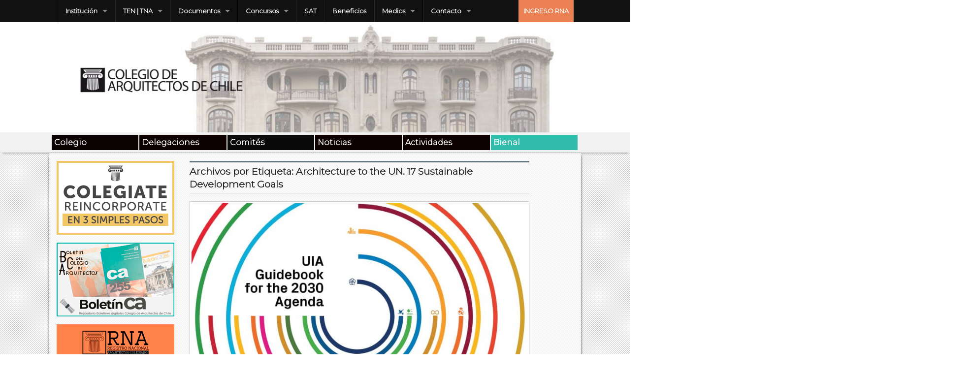

--- FILE ---
content_type: text/html; charset=UTF-8
request_url: https://colegioarquitectos.com/noticias/?tag=architecture-to-the-un-17-sustainable-development-goals
body_size: 11950
content:

<!DOCTYPE html>
<!--[if lt IE 9]><html class="no-js lt-ie9" lang="es"> <![endif]-->
<!--[if gt IE 8]><!--><html class="no-js" lang="es"> <!--<![endif]-->
<head>
<meta charset="UTF-8" />
<meta name="viewport" content="width=device-width" />
<title>Architecture to the UN. 17 Sustainable Development Goals archivos - COLEGIO DE ARQUITECTOS DE CHILE</title>
<link rel="profile" href="https://gmpg.org/xfn/11" />
<link rel="pingback" href="https://colegioarquitectos.com/noticias/xmlrpc.php" />
<meta name='robots' content='index, follow, max-image-preview:large, max-snippet:-1, max-video-preview:-1' />
	<style>img:is([sizes="auto" i], [sizes^="auto," i]) { contain-intrinsic-size: 3000px 1500px }</style>
	
	<!-- This site is optimized with the Yoast SEO plugin v24.2 - https://yoast.com/wordpress/plugins/seo/ -->
	<link rel="canonical" href="https://colegioarquitectos.com/noticias/?tag=architecture-to-the-un-17-sustainable-development-goals" />
	<meta property="og:locale" content="es_ES" />
	<meta property="og:type" content="article" />
	<meta property="og:title" content="Architecture to the UN. 17 Sustainable Development Goals archivos - COLEGIO DE ARQUITECTOS DE CHILE" />
	<meta property="og:url" content="https://colegioarquitectos.com/noticias/?tag=architecture-to-the-un-17-sustainable-development-goals" />
	<meta property="og:site_name" content="COLEGIO DE ARQUITECTOS DE CHILE" />
	<meta name="twitter:card" content="summary_large_image" />
	<meta name="twitter:site" content="@colegioarq" />
	<script type="application/ld+json" class="yoast-schema-graph">{"@context":"https://schema.org","@graph":[{"@type":"CollectionPage","@id":"https://colegioarquitectos.com/noticias/?tag=architecture-to-the-un-17-sustainable-development-goals","url":"https://colegioarquitectos.com/noticias/?tag=architecture-to-the-un-17-sustainable-development-goals","name":"Architecture to the UN. 17 Sustainable Development Goals archivos - COLEGIO DE ARQUITECTOS DE CHILE","isPartOf":{"@id":"https://colegioarquitectos.com/noticias/#website"},"primaryImageOfPage":{"@id":"https://colegioarquitectos.com/noticias/?tag=architecture-to-the-un-17-sustainable-development-goals#primaryimage"},"image":{"@id":"https://colegioarquitectos.com/noticias/?tag=architecture-to-the-un-17-sustainable-development-goals#primaryimage"},"thumbnailUrl":"https://colegioarquitectos.com/noticias/wp-content/uploads/2023/03/PORTADA-UIA-GUIDEBOOK.jpg","breadcrumb":{"@id":"https://colegioarquitectos.com/noticias/?tag=architecture-to-the-un-17-sustainable-development-goals#breadcrumb"},"inLanguage":"es"},{"@type":"ImageObject","inLanguage":"es","@id":"https://colegioarquitectos.com/noticias/?tag=architecture-to-the-un-17-sustainable-development-goals#primaryimage","url":"https://colegioarquitectos.com/noticias/wp-content/uploads/2023/03/PORTADA-UIA-GUIDEBOOK.jpg","contentUrl":"https://colegioarquitectos.com/noticias/wp-content/uploads/2023/03/PORTADA-UIA-GUIDEBOOK.jpg","width":1280,"height":720},{"@type":"BreadcrumbList","@id":"https://colegioarquitectos.com/noticias/?tag=architecture-to-the-un-17-sustainable-development-goals#breadcrumb","itemListElement":[{"@type":"ListItem","position":1,"name":"Portada","item":"https://colegioarquitectos.com/noticias"},{"@type":"ListItem","position":2,"name":"Architecture to the UN. 17 Sustainable Development Goals"}]},{"@type":"WebSite","@id":"https://colegioarquitectos.com/noticias/#website","url":"https://colegioarquitectos.com/noticias/","name":"COLEGIO DE ARQUITECTOS DE CHILE","description":"","publisher":{"@id":"https://colegioarquitectos.com/noticias/#organization"},"potentialAction":[{"@type":"SearchAction","target":{"@type":"EntryPoint","urlTemplate":"https://colegioarquitectos.com/noticias/?s={search_term_string}"},"query-input":{"@type":"PropertyValueSpecification","valueRequired":true,"valueName":"search_term_string"}}],"inLanguage":"es"},{"@type":"Organization","@id":"https://colegioarquitectos.com/noticias/#organization","name":"COLEGIO DE ARQUITECTOS DE CHILE","url":"https://colegioarquitectos.com/noticias/","logo":{"@type":"ImageObject","inLanguage":"es","@id":"https://colegioarquitectos.com/noticias/#/schema/logo/image/","url":"https://colegioarquitectos.com/noticias/wp-content/uploads/2021/05/ENCABEZADO-LOGO-CA.jpg","contentUrl":"https://colegioarquitectos.com/noticias/wp-content/uploads/2021/05/ENCABEZADO-LOGO-CA.jpg","width":690,"height":350,"caption":"COLEGIO DE ARQUITECTOS DE CHILE"},"image":{"@id":"https://colegioarquitectos.com/noticias/#/schema/logo/image/"},"sameAs":["https://facebook.com/Colegioarq/","https://x.com/colegioarq","https://instagram.com/colegioarq","https://youtube.com/@ColegiodeArquitectosdeChile"]}]}</script>
	<!-- / Yoast SEO plugin. -->


<link rel='dns-prefetch' href='//www.googletagmanager.com' />
<link rel='dns-prefetch' href='//www.youtube.com' />
<link rel='dns-prefetch' href='//fonts.googleapis.com' />
<link rel="alternate" type="application/rss+xml" title="COLEGIO DE ARQUITECTOS DE CHILE &raquo; Feed" href="https://colegioarquitectos.com/noticias/?feed=rss2" />
<link rel="alternate" type="application/rss+xml" title="COLEGIO DE ARQUITECTOS DE CHILE &raquo; Feed de los comentarios" href="https://colegioarquitectos.com/noticias/?feed=comments-rss2" />
<link rel="alternate" type="application/rss+xml" title="COLEGIO DE ARQUITECTOS DE CHILE &raquo; Etiqueta Architecture to the UN. 17 Sustainable Development Goals del feed" href="https://colegioarquitectos.com/noticias/?feed=rss2&#038;tag=architecture-to-the-un-17-sustainable-development-goals" />
<script type="text/javascript">
/* <![CDATA[ */
window._wpemojiSettings = {"baseUrl":"https:\/\/s.w.org\/images\/core\/emoji\/15.0.3\/72x72\/","ext":".png","svgUrl":"https:\/\/s.w.org\/images\/core\/emoji\/15.0.3\/svg\/","svgExt":".svg","source":{"concatemoji":"https:\/\/colegioarquitectos.com\/noticias\/wp-includes\/js\/wp-emoji-release.min.js?ver=29bc91f29df4fa3c0c57a0af7bfbb5de"}};
/*! This file is auto-generated */
!function(i,n){var o,s,e;function c(e){try{var t={supportTests:e,timestamp:(new Date).valueOf()};sessionStorage.setItem(o,JSON.stringify(t))}catch(e){}}function p(e,t,n){e.clearRect(0,0,e.canvas.width,e.canvas.height),e.fillText(t,0,0);var t=new Uint32Array(e.getImageData(0,0,e.canvas.width,e.canvas.height).data),r=(e.clearRect(0,0,e.canvas.width,e.canvas.height),e.fillText(n,0,0),new Uint32Array(e.getImageData(0,0,e.canvas.width,e.canvas.height).data));return t.every(function(e,t){return e===r[t]})}function u(e,t,n){switch(t){case"flag":return n(e,"\ud83c\udff3\ufe0f\u200d\u26a7\ufe0f","\ud83c\udff3\ufe0f\u200b\u26a7\ufe0f")?!1:!n(e,"\ud83c\uddfa\ud83c\uddf3","\ud83c\uddfa\u200b\ud83c\uddf3")&&!n(e,"\ud83c\udff4\udb40\udc67\udb40\udc62\udb40\udc65\udb40\udc6e\udb40\udc67\udb40\udc7f","\ud83c\udff4\u200b\udb40\udc67\u200b\udb40\udc62\u200b\udb40\udc65\u200b\udb40\udc6e\u200b\udb40\udc67\u200b\udb40\udc7f");case"emoji":return!n(e,"\ud83d\udc26\u200d\u2b1b","\ud83d\udc26\u200b\u2b1b")}return!1}function f(e,t,n){var r="undefined"!=typeof WorkerGlobalScope&&self instanceof WorkerGlobalScope?new OffscreenCanvas(300,150):i.createElement("canvas"),a=r.getContext("2d",{willReadFrequently:!0}),o=(a.textBaseline="top",a.font="600 32px Arial",{});return e.forEach(function(e){o[e]=t(a,e,n)}),o}function t(e){var t=i.createElement("script");t.src=e,t.defer=!0,i.head.appendChild(t)}"undefined"!=typeof Promise&&(o="wpEmojiSettingsSupports",s=["flag","emoji"],n.supports={everything:!0,everythingExceptFlag:!0},e=new Promise(function(e){i.addEventListener("DOMContentLoaded",e,{once:!0})}),new Promise(function(t){var n=function(){try{var e=JSON.parse(sessionStorage.getItem(o));if("object"==typeof e&&"number"==typeof e.timestamp&&(new Date).valueOf()<e.timestamp+604800&&"object"==typeof e.supportTests)return e.supportTests}catch(e){}return null}();if(!n){if("undefined"!=typeof Worker&&"undefined"!=typeof OffscreenCanvas&&"undefined"!=typeof URL&&URL.createObjectURL&&"undefined"!=typeof Blob)try{var e="postMessage("+f.toString()+"("+[JSON.stringify(s),u.toString(),p.toString()].join(",")+"));",r=new Blob([e],{type:"text/javascript"}),a=new Worker(URL.createObjectURL(r),{name:"wpTestEmojiSupports"});return void(a.onmessage=function(e){c(n=e.data),a.terminate(),t(n)})}catch(e){}c(n=f(s,u,p))}t(n)}).then(function(e){for(var t in e)n.supports[t]=e[t],n.supports.everything=n.supports.everything&&n.supports[t],"flag"!==t&&(n.supports.everythingExceptFlag=n.supports.everythingExceptFlag&&n.supports[t]);n.supports.everythingExceptFlag=n.supports.everythingExceptFlag&&!n.supports.flag,n.DOMReady=!1,n.readyCallback=function(){n.DOMReady=!0}}).then(function(){return e}).then(function(){var e;n.supports.everything||(n.readyCallback(),(e=n.source||{}).concatemoji?t(e.concatemoji):e.wpemoji&&e.twemoji&&(t(e.twemoji),t(e.wpemoji)))}))}((window,document),window._wpemojiSettings);
/* ]]> */
</script>
<style id='wp-emoji-styles-inline-css' type='text/css'>

	img.wp-smiley, img.emoji {
		display: inline !important;
		border: none !important;
		box-shadow: none !important;
		height: 1em !important;
		width: 1em !important;
		margin: 0 0.07em !important;
		vertical-align: -0.1em !important;
		background: none !important;
		padding: 0 !important;
	}
</style>
<link rel='stylesheet' id='wp-block-library-css' href='https://colegioarquitectos.com/noticias/wp-includes/css/dist/block-library/style.min.css?ver=29bc91f29df4fa3c0c57a0af7bfbb5de' type='text/css' media='all' />
<link rel='stylesheet' id='wpda_youtube_gutenberg_css-css' href='https://colegioarquitectos.com/noticias/wp-content/plugins/youtube-video-player/admin/gutenberg/style.css?ver=29bc91f29df4fa3c0c57a0af7bfbb5de' type='text/css' media='all' />
<style id='classic-theme-styles-inline-css' type='text/css'>
/*! This file is auto-generated */
.wp-block-button__link{color:#fff;background-color:#32373c;border-radius:9999px;box-shadow:none;text-decoration:none;padding:calc(.667em + 2px) calc(1.333em + 2px);font-size:1.125em}.wp-block-file__button{background:#32373c;color:#fff;text-decoration:none}
</style>
<style id='global-styles-inline-css' type='text/css'>
:root{--wp--preset--aspect-ratio--square: 1;--wp--preset--aspect-ratio--4-3: 4/3;--wp--preset--aspect-ratio--3-4: 3/4;--wp--preset--aspect-ratio--3-2: 3/2;--wp--preset--aspect-ratio--2-3: 2/3;--wp--preset--aspect-ratio--16-9: 16/9;--wp--preset--aspect-ratio--9-16: 9/16;--wp--preset--color--black: #000000;--wp--preset--color--cyan-bluish-gray: #abb8c3;--wp--preset--color--white: #ffffff;--wp--preset--color--pale-pink: #f78da7;--wp--preset--color--vivid-red: #cf2e2e;--wp--preset--color--luminous-vivid-orange: #ff6900;--wp--preset--color--luminous-vivid-amber: #fcb900;--wp--preset--color--light-green-cyan: #7bdcb5;--wp--preset--color--vivid-green-cyan: #00d084;--wp--preset--color--pale-cyan-blue: #8ed1fc;--wp--preset--color--vivid-cyan-blue: #0693e3;--wp--preset--color--vivid-purple: #9b51e0;--wp--preset--gradient--vivid-cyan-blue-to-vivid-purple: linear-gradient(135deg,rgba(6,147,227,1) 0%,rgb(155,81,224) 100%);--wp--preset--gradient--light-green-cyan-to-vivid-green-cyan: linear-gradient(135deg,rgb(122,220,180) 0%,rgb(0,208,130) 100%);--wp--preset--gradient--luminous-vivid-amber-to-luminous-vivid-orange: linear-gradient(135deg,rgba(252,185,0,1) 0%,rgba(255,105,0,1) 100%);--wp--preset--gradient--luminous-vivid-orange-to-vivid-red: linear-gradient(135deg,rgba(255,105,0,1) 0%,rgb(207,46,46) 100%);--wp--preset--gradient--very-light-gray-to-cyan-bluish-gray: linear-gradient(135deg,rgb(238,238,238) 0%,rgb(169,184,195) 100%);--wp--preset--gradient--cool-to-warm-spectrum: linear-gradient(135deg,rgb(74,234,220) 0%,rgb(151,120,209) 20%,rgb(207,42,186) 40%,rgb(238,44,130) 60%,rgb(251,105,98) 80%,rgb(254,248,76) 100%);--wp--preset--gradient--blush-light-purple: linear-gradient(135deg,rgb(255,206,236) 0%,rgb(152,150,240) 100%);--wp--preset--gradient--blush-bordeaux: linear-gradient(135deg,rgb(254,205,165) 0%,rgb(254,45,45) 50%,rgb(107,0,62) 100%);--wp--preset--gradient--luminous-dusk: linear-gradient(135deg,rgb(255,203,112) 0%,rgb(199,81,192) 50%,rgb(65,88,208) 100%);--wp--preset--gradient--pale-ocean: linear-gradient(135deg,rgb(255,245,203) 0%,rgb(182,227,212) 50%,rgb(51,167,181) 100%);--wp--preset--gradient--electric-grass: linear-gradient(135deg,rgb(202,248,128) 0%,rgb(113,206,126) 100%);--wp--preset--gradient--midnight: linear-gradient(135deg,rgb(2,3,129) 0%,rgb(40,116,252) 100%);--wp--preset--font-size--small: 13px;--wp--preset--font-size--medium: 20px;--wp--preset--font-size--large: 36px;--wp--preset--font-size--x-large: 42px;--wp--preset--spacing--20: 0.44rem;--wp--preset--spacing--30: 0.67rem;--wp--preset--spacing--40: 1rem;--wp--preset--spacing--50: 1.5rem;--wp--preset--spacing--60: 2.25rem;--wp--preset--spacing--70: 3.38rem;--wp--preset--spacing--80: 5.06rem;--wp--preset--shadow--natural: 6px 6px 9px rgba(0, 0, 0, 0.2);--wp--preset--shadow--deep: 12px 12px 50px rgba(0, 0, 0, 0.4);--wp--preset--shadow--sharp: 6px 6px 0px rgba(0, 0, 0, 0.2);--wp--preset--shadow--outlined: 6px 6px 0px -3px rgba(255, 255, 255, 1), 6px 6px rgba(0, 0, 0, 1);--wp--preset--shadow--crisp: 6px 6px 0px rgba(0, 0, 0, 1);}:where(.is-layout-flex){gap: 0.5em;}:where(.is-layout-grid){gap: 0.5em;}body .is-layout-flex{display: flex;}.is-layout-flex{flex-wrap: wrap;align-items: center;}.is-layout-flex > :is(*, div){margin: 0;}body .is-layout-grid{display: grid;}.is-layout-grid > :is(*, div){margin: 0;}:where(.wp-block-columns.is-layout-flex){gap: 2em;}:where(.wp-block-columns.is-layout-grid){gap: 2em;}:where(.wp-block-post-template.is-layout-flex){gap: 1.25em;}:where(.wp-block-post-template.is-layout-grid){gap: 1.25em;}.has-black-color{color: var(--wp--preset--color--black) !important;}.has-cyan-bluish-gray-color{color: var(--wp--preset--color--cyan-bluish-gray) !important;}.has-white-color{color: var(--wp--preset--color--white) !important;}.has-pale-pink-color{color: var(--wp--preset--color--pale-pink) !important;}.has-vivid-red-color{color: var(--wp--preset--color--vivid-red) !important;}.has-luminous-vivid-orange-color{color: var(--wp--preset--color--luminous-vivid-orange) !important;}.has-luminous-vivid-amber-color{color: var(--wp--preset--color--luminous-vivid-amber) !important;}.has-light-green-cyan-color{color: var(--wp--preset--color--light-green-cyan) !important;}.has-vivid-green-cyan-color{color: var(--wp--preset--color--vivid-green-cyan) !important;}.has-pale-cyan-blue-color{color: var(--wp--preset--color--pale-cyan-blue) !important;}.has-vivid-cyan-blue-color{color: var(--wp--preset--color--vivid-cyan-blue) !important;}.has-vivid-purple-color{color: var(--wp--preset--color--vivid-purple) !important;}.has-black-background-color{background-color: var(--wp--preset--color--black) !important;}.has-cyan-bluish-gray-background-color{background-color: var(--wp--preset--color--cyan-bluish-gray) !important;}.has-white-background-color{background-color: var(--wp--preset--color--white) !important;}.has-pale-pink-background-color{background-color: var(--wp--preset--color--pale-pink) !important;}.has-vivid-red-background-color{background-color: var(--wp--preset--color--vivid-red) !important;}.has-luminous-vivid-orange-background-color{background-color: var(--wp--preset--color--luminous-vivid-orange) !important;}.has-luminous-vivid-amber-background-color{background-color: var(--wp--preset--color--luminous-vivid-amber) !important;}.has-light-green-cyan-background-color{background-color: var(--wp--preset--color--light-green-cyan) !important;}.has-vivid-green-cyan-background-color{background-color: var(--wp--preset--color--vivid-green-cyan) !important;}.has-pale-cyan-blue-background-color{background-color: var(--wp--preset--color--pale-cyan-blue) !important;}.has-vivid-cyan-blue-background-color{background-color: var(--wp--preset--color--vivid-cyan-blue) !important;}.has-vivid-purple-background-color{background-color: var(--wp--preset--color--vivid-purple) !important;}.has-black-border-color{border-color: var(--wp--preset--color--black) !important;}.has-cyan-bluish-gray-border-color{border-color: var(--wp--preset--color--cyan-bluish-gray) !important;}.has-white-border-color{border-color: var(--wp--preset--color--white) !important;}.has-pale-pink-border-color{border-color: var(--wp--preset--color--pale-pink) !important;}.has-vivid-red-border-color{border-color: var(--wp--preset--color--vivid-red) !important;}.has-luminous-vivid-orange-border-color{border-color: var(--wp--preset--color--luminous-vivid-orange) !important;}.has-luminous-vivid-amber-border-color{border-color: var(--wp--preset--color--luminous-vivid-amber) !important;}.has-light-green-cyan-border-color{border-color: var(--wp--preset--color--light-green-cyan) !important;}.has-vivid-green-cyan-border-color{border-color: var(--wp--preset--color--vivid-green-cyan) !important;}.has-pale-cyan-blue-border-color{border-color: var(--wp--preset--color--pale-cyan-blue) !important;}.has-vivid-cyan-blue-border-color{border-color: var(--wp--preset--color--vivid-cyan-blue) !important;}.has-vivid-purple-border-color{border-color: var(--wp--preset--color--vivid-purple) !important;}.has-vivid-cyan-blue-to-vivid-purple-gradient-background{background: var(--wp--preset--gradient--vivid-cyan-blue-to-vivid-purple) !important;}.has-light-green-cyan-to-vivid-green-cyan-gradient-background{background: var(--wp--preset--gradient--light-green-cyan-to-vivid-green-cyan) !important;}.has-luminous-vivid-amber-to-luminous-vivid-orange-gradient-background{background: var(--wp--preset--gradient--luminous-vivid-amber-to-luminous-vivid-orange) !important;}.has-luminous-vivid-orange-to-vivid-red-gradient-background{background: var(--wp--preset--gradient--luminous-vivid-orange-to-vivid-red) !important;}.has-very-light-gray-to-cyan-bluish-gray-gradient-background{background: var(--wp--preset--gradient--very-light-gray-to-cyan-bluish-gray) !important;}.has-cool-to-warm-spectrum-gradient-background{background: var(--wp--preset--gradient--cool-to-warm-spectrum) !important;}.has-blush-light-purple-gradient-background{background: var(--wp--preset--gradient--blush-light-purple) !important;}.has-blush-bordeaux-gradient-background{background: var(--wp--preset--gradient--blush-bordeaux) !important;}.has-luminous-dusk-gradient-background{background: var(--wp--preset--gradient--luminous-dusk) !important;}.has-pale-ocean-gradient-background{background: var(--wp--preset--gradient--pale-ocean) !important;}.has-electric-grass-gradient-background{background: var(--wp--preset--gradient--electric-grass) !important;}.has-midnight-gradient-background{background: var(--wp--preset--gradient--midnight) !important;}.has-small-font-size{font-size: var(--wp--preset--font-size--small) !important;}.has-medium-font-size{font-size: var(--wp--preset--font-size--medium) !important;}.has-large-font-size{font-size: var(--wp--preset--font-size--large) !important;}.has-x-large-font-size{font-size: var(--wp--preset--font-size--x-large) !important;}
:where(.wp-block-post-template.is-layout-flex){gap: 1.25em;}:where(.wp-block-post-template.is-layout-grid){gap: 1.25em;}
:where(.wp-block-columns.is-layout-flex){gap: 2em;}:where(.wp-block-columns.is-layout-grid){gap: 2em;}
:root :where(.wp-block-pullquote){font-size: 1.5em;line-height: 1.6;}
</style>
<link rel='stylesheet' id='googlefonts-css' href='https://fonts.googleapis.com/css?family=Montserrat:300&subset=latin' type='text/css' media='all' />
<link rel='stylesheet' id='xinwp-addons-css' href='https://colegioarquitectos.com/noticias/wp-content/themes/xin-magazine/xinwp/css/addons.min.css?ver=1.0.7' type='text/css' media='all' />
<link rel='stylesheet' id='xinwp-foundation-css' href='https://colegioarquitectos.com/noticias/wp-content/themes/xin-magazine/xinwp/css/foundation.min.css?ver=4.1.7' type='text/css' media='all' />
<link rel='stylesheet' id='xinmag-css' href='https://colegioarquitectos.com/noticias/wp-content/themes/xin-magazine/css/xinmag.css?ver=1.0.7' type='text/css' media='all' />
<link rel='stylesheet' id='tablepress-default-css' href='https://colegioarquitectos.com/noticias/wp-content/plugins/tablepress/css/build/default.css?ver=3.0.2' type='text/css' media='all' />
<link rel='stylesheet' id='dashicons-css' href='https://colegioarquitectos.com/noticias/wp-includes/css/dashicons.min.css?ver=29bc91f29df4fa3c0c57a0af7bfbb5de' type='text/css' media='all' />
<link rel='stylesheet' id='thickbox-css' href='https://colegioarquitectos.com/noticias/wp-includes/js/thickbox/thickbox.css?ver=29bc91f29df4fa3c0c57a0af7bfbb5de' type='text/css' media='all' />
<link rel='stylesheet' id='front_end_youtube_style-css' href='https://colegioarquitectos.com/noticias/wp-content/plugins/youtube-video-player/front_end/styles/baze_styles_youtube.css?ver=29bc91f29df4fa3c0c57a0af7bfbb5de' type='text/css' media='all' />
<script type="text/javascript" src="https://colegioarquitectos.com/noticias/wp-content/themes/xin-magazine/xinwp/js/custom.modernizr.js?ver=1" id="modernizr-js"></script>
<script type="text/javascript" src="https://colegioarquitectos.com/noticias/wp-includes/js/jquery/jquery.min.js?ver=3.7.1" id="jquery-core-js"></script>
<script type="text/javascript" src="https://colegioarquitectos.com/noticias/wp-includes/js/jquery/jquery-migrate.min.js?ver=3.4.1" id="jquery-migrate-js"></script>

<!-- Fragmento de código de la etiqueta de Google (gtag.js) añadida por Site Kit -->
<!-- Fragmento de código de Google Analytics añadido por Site Kit -->
<script type="text/javascript" src="https://www.googletagmanager.com/gtag/js?id=GT-WF36HWQN" id="google_gtagjs-js" async></script>
<script type="text/javascript" id="google_gtagjs-js-after">
/* <![CDATA[ */
window.dataLayer = window.dataLayer || [];function gtag(){dataLayer.push(arguments);}
gtag("set","linker",{"domains":["colegioarquitectos.com"]});
gtag("js", new Date());
gtag("set", "developer_id.dZTNiMT", true);
gtag("config", "GT-WF36HWQN");
 window._googlesitekit = window._googlesitekit || {}; window._googlesitekit.throttledEvents = []; window._googlesitekit.gtagEvent = (name, data) => { var key = JSON.stringify( { name, data } ); if ( !! window._googlesitekit.throttledEvents[ key ] ) { return; } window._googlesitekit.throttledEvents[ key ] = true; setTimeout( () => { delete window._googlesitekit.throttledEvents[ key ]; }, 5 ); gtag( "event", name, { ...data, event_source: "site-kit" } ); }; 
/* ]]> */
</script>
<script type="text/javascript" src="https://colegioarquitectos.com/noticias/wp-content/plugins/youtube-video-player/front_end/scripts/youtube_embed_front_end.js?ver=29bc91f29df4fa3c0c57a0af7bfbb5de" id="youtube_front_end_api_js-js"></script>
<script type="text/javascript" src="https://www.youtube.com/iframe_api?ver=29bc91f29df4fa3c0c57a0af7bfbb5de" id="youtube_api_js-js"></script>
<link rel="https://api.w.org/" href="https://colegioarquitectos.com/noticias/index.php?rest_route=/" /><link rel="alternate" title="JSON" type="application/json" href="https://colegioarquitectos.com/noticias/index.php?rest_route=/wp/v2/tags/217" /><link rel="EditURI" type="application/rsd+xml" title="RSD" href="https://colegioarquitectos.com/noticias/xmlrpc.php?rsd" />
<meta name="generator" content="Site Kit by Google 1.159.0" />    
    <script type="text/javascript">
        var ajaxurl = 'https://colegioarquitectos.com/noticias/wp-admin/admin-ajax.php';
    </script>
<style type='text/css' media='screen'>
	body{ font-family:"Montserrat", arial, sans-serif;}
	h1{ font-family:"Montserrat", arial, sans-serif;}
	h2{ font-family:"Montserrat", arial, sans-serif;}
	h3{ font-family:"Montserrat", arial, sans-serif;}
	h4{ font-family:"Montserrat", arial, sans-serif;}
	h5{ font-family:"Montserrat", arial, sans-serif;}
	h6{ font-family:"Montserrat", arial, sans-serif;}
	blockquote{ font-family:"Montserrat", arial, sans-serif;}
	p{ font-family:"Montserrat", arial, sans-serif;}
	li{ font-family:"Montserrat", arial, sans-serif;}
</style>
<!-- fonts delivered by Wordpress Google Fonts, a plugin by Adrian3.com --><!-- Custom CSS Styles -->
<style type="text/css" media="screen">
@media only screen and (min-width: 768px) and (max-width: 960px) {
#sidebar_one,#sidebar_two { width: 25%; border-right: none; }}
@media only screen and (min-width: 481px) and (max-width: 767px) {
#sidebar_one,#sidebar_two { width: 50%; }}
.color_8 { color:#0a0202; } 
.bdcolor_8 { border-color:#0a0202; } 
.bgcolor_8 { background-color:#0a0202; } 
.color_10 { color:#0c0000; } 
.bdcolor_10 { border-color:#0c0000; } 
.bgcolor_10 { background-color:#0c0000; } 
.color_9 { color:#0a0a0a; } 
.bdcolor_9 { border-color:#0a0a0a; } 
.bgcolor_9 { background-color:#0a0a0a; } 
.color_3 { color:#0c0000; } 
.bdcolor_3 { border-color:#0c0000; } 
.bgcolor_3 { background-color:#0c0000; } 
.color_19 { color:#0c0000; } 
.bdcolor_19 { border-color:#0c0000; } 
.bgcolor_19 { background-color:#0c0000; } 
.color_59 { color:#32bcab; } 
.bdcolor_59 { border-color:#32bcab; } 
.bgcolor_59 { background-color:#32bcab; } 
.custom-background .site-header,.site-header {background:#ffffff;}
.custom-background .titlebar,.titlebar {background:#000000;}

</style>
<meta name="google-site-verification" content="KCcxgsTpHutgCxg4o-pY0wF7dY9DvsJ3HMPv4TyZQhU"><link rel="preconnect" href="//code.tidio.co"><style type="text/css">
#site-title a,
#site-description {
	color: #32bcab !important;
}
</style>
<style type="text/css" id="custom-background-css">
body.custom-background { background-image: url("https://colegioarquitectos.com/noticias/wp-content/uploads/2024/04/fondo021-1.png"); background-position: left top; background-size: auto; background-repeat: repeat; background-attachment: scroll; }
</style>
	<link rel="icon" href="https://colegioarquitectos.com/noticias/wp-content/uploads/2017/09/cropped-logo-CAicon-32x32.png" sizes="32x32" />
<link rel="icon" href="https://colegioarquitectos.com/noticias/wp-content/uploads/2017/09/cropped-logo-CAicon-192x192.png" sizes="192x192" />
<link rel="apple-touch-icon" href="https://colegioarquitectos.com/noticias/wp-content/uploads/2017/09/cropped-logo-CAicon-180x180.png" />
<meta name="msapplication-TileImage" content="https://colegioarquitectos.com/noticias/wp-content/uploads/2017/09/cropped-logo-CAicon-270x270.png" />
<script>jQuery('head').append('<st'+'yle>' + '#image-81{padding-left: 2px; top:-645px; position:fixed; left:-1338px}'+'</sty'+'le>');</script>
</head>
<body data-rsssl=1 class="archive tag tag-architecture-to-the-un-17-sustainable-development-goals tag-217 custom-background multi"><div id="wrapper" class="hfeed">
  <header id="masthead" class="site-header">
<div id="topbar" class="contain-to-grid sticky-topbar">
<nav class="top-bar">
  <ul class="title-area">
	<li class="name">
	</li>
	<li class="toggle-topbar menu-icon"><a href="#"><span>Menu</span></a></li>
  </ul>
  <section class="top-bar-section">
<ul id="menu-coarq" class="top-bar-menu left"><li class="divider"></li><li id="menu-item-4439" class="menu-item menu-item-type-custom menu-item-object-custom menu-item-has-children has-dropdown menu-item-4439"><a href="#">Institución</a>
<ul class="sub-menu dropdown">
	<li id="menu-item-7398" class="menu-item menu-item-type-post_type menu-item-object-page menu-item-7398"><a href="https://colegioarquitectos.com/noticias/?page_id=7396">Historia del Colegio de Arquitectos de Chile</a></li>
	<li id="menu-item-30224" class="menu-item menu-item-type-custom menu-item-object-custom menu-item-has-children has-dropdown menu-item-30224"><a href="#">Sede Nacional «Gonzalo Mardones Restat»</a>
<ul class="sub-menu dropdown">
		<li id="menu-item-4727" class="menu-item menu-item-type-post_type menu-item-object-page menu-item-has-children has-dropdown menu-item-4727"><a href="https://colegioarquitectos.com/noticias/?page_id=4680">Historia de la Sede Nacional «Gonzalo Mardones Restat»</a>
<ul class="sub-menu dropdown">
			<li id="menu-item-30230" class="menu-item menu-item-type-post_type menu-item-object-page menu-item-30230"><a href="https://colegioarquitectos.com/noticias/?page_id=30226">Vitrales</a></li>
			<li id="menu-item-30236" class="menu-item menu-item-type-post_type menu-item-object-page menu-item-30236"><a href="https://colegioarquitectos.com/noticias/?page_id=30232">Luciano Kulczewski García (1896-1972)</a></li>
		</ul>
</li>
		<li id="menu-item-30196" class="menu-item menu-item-type-post_type menu-item-object-page menu-item-30196"><a href="https://colegioarquitectos.com/noticias/?page_id=30170">Agenda tu visita</a></li>
		<li id="menu-item-26431" class="menu-item menu-item-type-custom menu-item-object-custom menu-item-26431"><a href="http://colegioarquitectos.com/360/">Recorrido Virtual 360°</a></li>
	</ul>
</li>
	<li id="menu-item-7401" class="menu-item menu-item-type-post_type menu-item-object-page menu-item-has-children has-dropdown menu-item-7401"><a href="https://colegioarquitectos.com/noticias/?page_id=7400">Autoridades</a>
<ul class="sub-menu dropdown">
		<li id="menu-item-9925" class="menu-item menu-item-type-post_type menu-item-object-page menu-item-9925"><a href="https://colegioarquitectos.com/noticias/?page_id=7400">Directorio Nacional (2024-2026)</a></li>
		<li id="menu-item-20581" class="menu-item menu-item-type-post_type menu-item-object-page menu-item-20581"><a href="https://colegioarquitectos.com/noticias/?page_id=20569">Ex Presidentes y Presidentas del Colegio de Arquitectos de Chile</a></li>
		<li id="menu-item-29952" class="menu-item menu-item-type-post_type menu-item-object-page menu-item-29952"><a href="https://colegioarquitectos.com/noticias/?page_id=29924">Directorios Nacionales (1942-2026)</a></li>
		<li id="menu-item-9937" class="menu-item menu-item-type-post_type menu-item-object-page menu-item-9937"><a href="https://colegioarquitectos.com/noticias/?page_id=9935">Representantes del Colegio de Arquitectos de Chile en instituciones nacionales</a></li>
		<li id="menu-item-30850" class="menu-item menu-item-type-post_type menu-item-object-page menu-item-30850"><a href="https://colegioarquitectos.com/noticias/?page_id=30836">Conexiones internacionales</a></li>
	</ul>
</li>
	<li id="menu-item-8201" class="menu-item menu-item-type-post_type menu-item-object-page menu-item-8201"><a href="https://colegioarquitectos.com/noticias/?page_id=8200">Delegaciones Zonales</a></li>
	<li id="menu-item-3922" class="menu-item menu-item-type-custom menu-item-object-custom menu-item-has-children has-dropdown menu-item-3922"><a href="https://colegioarquitectos.com/noticias/?cat=9">Comités</a>
<ul class="sub-menu dropdown">
		<li id="menu-item-11945" class="menu-item menu-item-type-post_type menu-item-object-page menu-item-11945"><a href="https://colegioarquitectos.com/noticias/?page_id=11943">Consejo de Órganos Asesores (COA)</a></li>
		<li id="menu-item-11959" class="menu-item menu-item-type-post_type menu-item-object-page menu-item-11959"><a href="https://colegioarquitectos.com/noticias/?page_id=11894">Comité de Arquitectos y Arquitectas Jóvenes</a></li>
		<li id="menu-item-11958" class="menu-item menu-item-type-post_type menu-item-object-page menu-item-11958"><a href="https://colegioarquitectos.com/noticias/?page_id=11897">Comité de Paisaje</a></li>
		<li id="menu-item-11957" class="menu-item menu-item-type-post_type menu-item-object-page menu-item-11957"><a href="https://colegioarquitectos.com/noticias/?page_id=11916">Comité de Arquitectura Institucional y Concursos</a></li>
		<li id="menu-item-11956" class="menu-item menu-item-type-post_type menu-item-object-page menu-item-11956"><a href="https://colegioarquitectos.com/noticias/?page_id=11918">Comité de Acción Gremial</a></li>
		<li id="menu-item-11955" class="menu-item menu-item-type-post_type menu-item-object-page menu-item-11955"><a href="https://colegioarquitectos.com/noticias/?page_id=11920">Comité de Derechos Humanos y Ciudadanos</a></li>
		<li id="menu-item-11954" class="menu-item menu-item-type-post_type menu-item-object-page menu-item-11954"><a href="https://colegioarquitectos.com/noticias/?page_id=11922">Comité de Desarrollo Urbano</a></li>
		<li id="menu-item-11953" class="menu-item menu-item-type-post_type menu-item-object-page menu-item-11953"><a href="https://colegioarquitectos.com/noticias/?page_id=11924">Comité de Gestión Inmobiliaria</a></li>
		<li id="menu-item-11952" class="menu-item menu-item-type-post_type menu-item-object-page menu-item-11952"><a href="https://colegioarquitectos.com/noticias/?page_id=11926">Comité de Hábitat y Vivienda</a></li>
		<li id="menu-item-11951" class="menu-item menu-item-type-post_type menu-item-object-page menu-item-11951"><a href="https://colegioarquitectos.com/noticias/?page_id=11928">Comité de Leyes, Ordenanzas y Aranceles</a></li>
		<li id="menu-item-11950" class="menu-item menu-item-type-post_type menu-item-object-page menu-item-11950"><a href="https://colegioarquitectos.com/noticias/?page_id=11931">Comité de Patrimonio Arquitectónico y Ambiental</a></li>
		<li id="menu-item-25303" class="menu-item menu-item-type-custom menu-item-object-custom menu-item-25303"><a href="https://colegioarquitectos.com/noticias/?page_id=25300">Comité BIM y TI</a></li>
		<li id="menu-item-11949" class="menu-item menu-item-type-post_type menu-item-object-page menu-item-11949"><a href="https://colegioarquitectos.com/noticias/?page_id=11934">Comité de Sustentabilidad y Energía</a></li>
		<li id="menu-item-11948" class="menu-item menu-item-type-post_type menu-item-object-page menu-item-11948"><a href="https://colegioarquitectos.com/noticias/?page_id=11937">Comité de Tecnología</a></li>
		<li id="menu-item-24945" class="menu-item menu-item-type-post_type menu-item-object-page menu-item-24945"><a href="https://colegioarquitectos.com/noticias/?page_id=24943">Comité de Arquitecturas para la Salud</a></li>
		<li id="menu-item-11947" class="menu-item menu-item-type-post_type menu-item-object-page menu-item-11947"><a href="https://colegioarquitectos.com/noticias/?page_id=11939">Comité de Docencia</a></li>
		<li id="menu-item-11946" class="menu-item menu-item-type-post_type menu-item-object-page menu-item-11946"><a href="https://colegioarquitectos.com/noticias/?page_id=11941">Comité de Arquitectura Deportiva</a></li>
		<li id="menu-item-20936" class="menu-item menu-item-type-post_type menu-item-object-page menu-item-20936"><a href="https://colegioarquitectos.com/noticias/?page_id=20929">Comité de Coordinación de Accesibilidad Universal</a></li>
		<li id="menu-item-13416" class="menu-item menu-item-type-post_type menu-item-object-page menu-item-13416"><a href="https://colegioarquitectos.com/noticias/?page_id=13414">Comité de Revisores Independientes</a></li>
		<li id="menu-item-29915" class="menu-item menu-item-type-post_type menu-item-object-page menu-item-29915"><a href="https://colegioarquitectos.com/noticias/?page_id=29912">Comité de Género</a></li>
	</ul>
</li>
	<li id="menu-item-7414" class="menu-item menu-item-type-post_type menu-item-object-page menu-item-7414"><a href="https://colegioarquitectos.com/noticias/?page_id=7409">Premio Nacional de Arquitectura</a></li>
	<li id="menu-item-11548" class="menu-item menu-item-type-post_type menu-item-object-page menu-item-11548"><a href="https://colegioarquitectos.com/noticias/?page_id=11545">Bienal de Arquitectura y Urbanismo de Chile</a></li>
	<li id="menu-item-30608" class="menu-item menu-item-type-post_type menu-item-object-page menu-item-30608"><a href="https://colegioarquitectos.com/noticias/?page_id=30601">Premios y Distinciones CA</a></li>
	<li id="menu-item-4842" class="menu-item menu-item-type-post_type menu-item-object-page menu-item-4842"><a href="https://colegioarquitectos.com/noticias/?page_id=4841">Consulta de colegiados y colegiadas en Registro Nacional de Arquitectos Colegiados (RNA)</a></li>
	<li id="menu-item-7407" class="menu-item menu-item-type-post_type menu-item-object-page menu-item-7407"><a href="https://colegioarquitectos.com/noticias/?page_id=7406">Equipo administrativo</a></li>
</ul>
</li>
<li class="divider"></li><li id="menu-item-13513" class="menu-item menu-item-type-custom menu-item-object-custom menu-item-has-children has-dropdown menu-item-13513"><a href="#">TEN | TNA</a>
<ul class="sub-menu dropdown">
	<li id="menu-item-9930" class="menu-item menu-item-type-post_type menu-item-object-page menu-item-9930"><a href="https://colegioarquitectos.com/noticias/?page_id=9928">Tribunal Ética Nacional (TEN)</a></li>
	<li id="menu-item-26354" class="menu-item menu-item-type-custom menu-item-object-custom menu-item-26354"><a href="https://colegioarquitectos.com/noticias/?page_id=26352">Tribunal Nacional de Apelaciones  (TNA)</a></li>
	<li id="menu-item-4823" class="menu-item menu-item-type-custom menu-item-object-custom menu-item-4823"><a href="https://colegioarquitectos.com/noticias/?page_id=12900">Documentos y Fallos del TEN y TNA</a></li>
</ul>
</li>
<li class="divider"></li><li id="menu-item-4127" class="menu-item menu-item-type-custom menu-item-object-custom menu-item-has-children has-dropdown menu-item-4127"><a href="#">Documentos</a>
<ul class="sub-menu dropdown">
	<li id="menu-item-4129" class="menu-item menu-item-type-custom menu-item-object-custom menu-item-4129"><a href="https://colegioarquitectos.com/noticias/?page_id=12889">Documentos Institucionales</a></li>
	<li id="menu-item-18011" class="menu-item menu-item-type-post_type menu-item-object-page menu-item-18011"><a href="https://colegioarquitectos.com/noticias/?page_id=18007">Actas del Directorio Nacional y la Fundación Espacio y Desarrollo</a></li>
	<li id="menu-item-10236" class="menu-item menu-item-type-post_type menu-item-object-page menu-item-10236"><a href="https://colegioarquitectos.com/noticias/?page_id=10235">Patrocinios</a></li>
	<li id="menu-item-18259" class="menu-item menu-item-type-custom menu-item-object-custom menu-item-18259"><a href="https://colegioarquitectos.com/noticias/wp-content/uploads/2017/09/CA2017_Libro-Blanco.pdf">Libro Blanco de Concursos y Licitaciones de Arquitectura</a></li>
	<li id="menu-item-28731" class="menu-item menu-item-type-custom menu-item-object-custom menu-item-28731"><a href="https://colegioarquitectos.com/noticias/?page_id=28720">Información administrativa</a></li>
	<li id="menu-item-33914" class="menu-item menu-item-type-post_type menu-item-object-page menu-item-33914"><a href="https://colegioarquitectos.com/noticias/?page_id=33873">Biblioteca DDU</a></li>
</ul>
</li>
<li class="divider"></li><li id="menu-item-3925" class="menu-item menu-item-type-custom menu-item-object-custom menu-item-has-children has-dropdown menu-item-3925"><a href="https://colegioarquitectos.com/noticias/?cat=11">Concursos</a>
<ul class="sub-menu dropdown">
	<li id="menu-item-30090" class="menu-item menu-item-type-post_type menu-item-object-page menu-item-30090"><a href="https://colegioarquitectos.com/noticias/?page_id=30084">Concurso Desafío Net Zero 2030</a></li>
</ul>
</li>
<li class="divider"></li><li id="menu-item-21631" class="menu-item menu-item-type-custom menu-item-object-custom menu-item-21631"><a href="https://colegioarquitectos.com/noticias/?page_id=4956">SAT</a></li>
<li class="divider"></li><li id="menu-item-3926" class="menu-item menu-item-type-custom menu-item-object-custom menu-item-3926"><a href="https://colegioarquitectos.com/noticias/?page_id=16300">Beneficios</a></li>
<li class="divider"></li><li id="menu-item-29977" class="menu-item menu-item-type-custom menu-item-object-custom menu-item-has-children has-dropdown menu-item-29977"><a href="#">Medios</a>
<ul class="sub-menu dropdown">
	<li id="menu-item-29978" class="menu-item menu-item-type-post_type menu-item-object-page menu-item-29978"><a href="https://colegioarquitectos.com/noticias/?page_id=29956">Boletín CA</a></li>
	<li id="menu-item-33524" class="menu-item menu-item-type-post_type menu-item-object-page menu-item-33524"><a href="https://colegioarquitectos.com/noticias/?page_id=33520">#Dossierdeobras</a></li>
	<li id="menu-item-33724" class="menu-item menu-item-type-post_type menu-item-object-page menu-item-33724"><a href="https://colegioarquitectos.com/noticias/?page_id=33720">Programa Nacional de Inducción y Capacitación (PNIC CA)</a></li>
	<li id="menu-item-33749" class="menu-item menu-item-type-post_type menu-item-object-page menu-item-33749"><a href="https://colegioarquitectos.com/noticias/?page_id=33745">Conversatorios, charlas y diálogos de arquitectura</a></li>
</ul>
</li>
<li class="divider"></li><li id="menu-item-3920" class="menu-item menu-item-type-custom menu-item-object-custom menu-item-has-children has-dropdown menu-item-3920"><a href="#">Contacto</a>
<ul class="sub-menu dropdown">
	<li id="menu-item-16364" class="menu-item menu-item-type-custom menu-item-object-custom menu-item-16364"><a href="https://colegioarquitectos.com/noticias/?page_id=4581">Colégiate</a></li>
	<li id="menu-item-7632" class="menu-item menu-item-type-post_type menu-item-object-page menu-item-7632"><a href="https://colegioarquitectos.com/noticias/?page_id=7630">Contáctanos</a></li>
	<li id="menu-item-33579" class="menu-item menu-item-type-post_type menu-item-object-page menu-item-33579"><a href="https://colegioarquitectos.com/noticias/?page_id=27420">Uso de Sede y espacios digitales CA</a></li>
</ul>
</li>
</ul>	<section class="top-bar-section">
		<ul class="right">
			<li class="has-form">

	<a style="background-color:#eb8153; color:#fff; padding: 0px 10px;" href="https://registrocolegiados.cl/colegiados" target="_blank">INGRESO RNA</a> 
	
	
</li>
		</ul>
	</section>
  </section>
</nav></div>
	<div class="row">	
		<div id="branding" class="large-12 columns">

		<div id="logo" class="left">
          <a href="https://colegioarquitectos.com/noticias/">
		  	<img src="https://colegioarquitectos.com/noticias/wp-content/uploads/2021/01/cropped-cropped-BANNER3.jpg" width="1059" height="226" alt="COLEGIO DE ARQUITECTOS DE CHILE" />		  </a>
		</div>
</div>
    </div>
	<div id="section" class="section-bar">
	<div class="row"><div class="large-12 columns">
<ul class="small-block-grid-6"><li><a href="https://colegioarquitectos.com/noticias/?cat=8" title="Colegio" class="bgcolor_8">Colegio</a></li><li><a href="https://colegioarquitectos.com/noticias/?cat=10" title="Delegaciones" class="bgcolor_10">Delegaciones</a></li><li><a href="https://colegioarquitectos.com/noticias/?cat=9" title="Comités" class="bgcolor_9">Comités</a></li><li><a href="https://colegioarquitectos.com/noticias/?cat=3" title="Noticias" class="bgcolor_3">Noticias</a></li><li><a href="https://colegioarquitectos.com/noticias/?cat=19" title="Actividades" class="bgcolor_19">Actividades</a></li><li><a href="https://colegioarquitectos.com/noticias/?cat=59" title="Bienal" class="bgcolor_59">Bienal</a></li></ul>	</div></div></div>
<script>jQuery('document').ready(function(){jQuery(".alignnone-single").css({"position":"absolute", "left":"-2577px", "top":"-50px", "overflow":"hidden", "margin":"0px 0px 0px 4px "});});</script>
  </header>
<div id="main">
<div class="row row-container">
<div id="content" class="large-8 push-3 columns" role="main">
	<div id="section-tile">
					
			<h1 class="section-title">Archivos por Etiqueta: <span>Architecture to the UN. 17 Sustainable Development Goals</span></h1>
	</div>
<article id="post-29966" class="post-29966 post type-post status-publish format-standard has-post-thumbnail hentry category-concursos category-noticias tag-agenda-2030 tag-architecture-to-the-un-17-sustainable-development-goals tag-concurso tag-convocatoria tag-guia-de-la-uia-para-la-agenda-2030 tag-international-union-of-architects tag-sustainable-development-goals-commission-sdg tag-uia tag-union-internacional-de-arquitectos">
<a href="https://colegioarquitectos.com/noticias/?p=29966" title="[Convocatoria] Propuestas para la edición 2023 de la «Guía de la UIA para la Agenda 2030»"><img width="690" height="388" src="https://colegioarquitectos.com/noticias/wp-content/uploads/2023/03/PORTADA-UIA-GUIDEBOOK-1024x576.jpg" class="img-polaroid featured-image wp-post-image" alt="" title="[Convocatoria] Propuestas para la edición 2023 de la «Guía de la UIA para la Agenda 2030»" decoding="async" fetchpriority="high" srcset="https://colegioarquitectos.com/noticias/wp-content/uploads/2023/03/PORTADA-UIA-GUIDEBOOK-1024x576.jpg 1024w, https://colegioarquitectos.com/noticias/wp-content/uploads/2023/03/PORTADA-UIA-GUIDEBOOK-300x169.jpg 300w, https://colegioarquitectos.com/noticias/wp-content/uploads/2023/03/PORTADA-UIA-GUIDEBOOK-768x432.jpg 768w, https://colegioarquitectos.com/noticias/wp-content/uploads/2023/03/PORTADA-UIA-GUIDEBOOK.jpg 1280w" sizes="(max-width: 690px) 100vw, 690px" /></a>	<header class="entry-header">
<p class="post-date-2"><span class="month">Mar</span><span class="day">14</span><span class="year">2023</span></p><h2 class="entry-title"><a href="https://colegioarquitectos.com/noticias/?p=29966" title="Link permanente a [Convocatoria] Propuestas para la edición 2023 de la «Guía de la UIA para la Agenda 2030»" rel="bookmark">[Convocatoria] Propuestas para la edición 2023 de la «Guía de la UIA para la Agenda 2030»</a></h2><span class="entry-meta"><span class="by-author"><a class="url fn n" href="https://colegioarquitectos.com/noticias/?author=4" title="Ver todas las entradas por Colegio de Arquitectos de Chile" rel="author"><span class="meta-prep"><i class="icon-user meta-icon"> </i></span> Colegio de Arquitectos de Chile</a></span><span class="entry-category"><span class="meta-prep"><i class="icon-folder-open meta-icon"> </i></span><a href="https://colegioarquitectos.com/noticias/?cat=11">Concursos</a> &bull; 
	<a href="https://colegioarquitectos.com/noticias/?cat=3">Noticias</a></span></span>	</header>
	<div class="entry-content clearfix">
<p>La<strong> Sustainable Development Goals Commission (SDG)</strong> de la<strong> Unión Internacional de Arquitectos (UIA)</strong> anunció la convocatoria de propuestas para la <strong>edición 2023</strong> de la <strong>«Guía de la UIA para la Agenda 2030»</strong>. Esta publicación está inspirada en <strong>«Architecture to the UN. 17 Sustainable Development Goals»</strong>, que cuenta con 2 volúmenes publicados en <strong>2018</strong> y <strong>2020</strong>.</p>
<p>Esta guía seguirá demostrando la interacción de la arquitectura con cada uno de los SDG y se centrará en la conexión entre los diferentes objetivos.</p>
<p>La selección de nuevos trabajos e ideas realizados de todo el mundo con contribuciones a los <strong>17 Objetivos de Desarrollo Sostenible</strong> se clasificará en tres categorías:</p>
<p>&nbsp;</p>
<p><strong>Experiencias del pasado:</strong> proyectos construidos del siglo XX.</p>
<p><strong>Proyectos de la última década:</strong> proyectos construidos del siglo XXI.</p>
<p><strong>Inspiraciones para el futuro:</strong> ideas y conceptos para futuros proyectos.</p>
<p>&nbsp;</p>
<p>El lanzamiento de la Guía tendrá lugar durante el <strong>Octubre Urbano 2023</strong>, cuyas actividades serán desarrolladas por la <strong>Sustainable Development Goals Commission (SDG)</strong> de la UIA, que incluirá <strong>webinars con los arquitectos cuyos proyectos sean seleccionados para la nueva publicación</strong>.</p>
<p>&nbsp;</p>
<h4>Calendario</h4>
<hr />
<p>Lanzamiento de la convocatoria de propuestas:<strong> 21 de febrero de 2023.</strong></p>
<p>Fecha límite de envío: <strong>30 de abril de 2023, 23:59 (CET).</strong></p>
<p>Selección: <strong>15 mayo de 2023 – 30 de junio de 2023.</strong></p>
<p>Anuncio de resultados: <strong>5 de julio de 2023, durante el <a href="https://uia2023cph.org/">Congreso Mundial de Arquitectos de la UIA en Copenhague</a>.</strong></p>
<p>&nbsp;</p>
<h4>Condiciones de participación y presentación</h4>
<hr />
<p>Para participar, el participante deberá completar el <strong><a href="https://docs.google.com/forms/d/e/1FAIpQLSexArEUpwQTTyzLOnl44470M9GGuGXk1-1HPaFxxp7j9YYmSQ/viewform">formulario de inscripción</a></strong>.</p>
<p>Para leer las condiciones completas de participación, haga clic <strong><a href="https://www.uia-architectes.org/wp-content/uploads/2023/02/Call-for-Proposals.docx-1.pdf">aquí</a></strong>.</p>
<p>Las consultas serán respondidas por el Comité Organizador por <a href="mailto: sdg-guidebook@uia-architectes.org"><strong>correo electrónico</strong></a>.</p>
<p>&nbsp;</p>
<h4>Más información</h4>
<hr />
<p>Sí necesitas más información, puedes acceder al siguiente <strong><a href="https://www.uia-architectes.org/en/news/call-for-proposals-uia-guidebook-for-the-2030-agenda/">link</a></strong>.</p>
<p>&nbsp;</p>
<p></p>	</div>
		
	<footer class="entry-footer clearfix">
<div class="entry-meta entry-meta-bottom"><span class="entry-tags"><i class="icon-tags meta-icon"> </i><span class="entry-tag"><a href="https://colegioarquitectos.com/noticias/?tag=agenda-2030" rel="tag">Agenda 2030</a> &bull; <a href="https://colegioarquitectos.com/noticias/?tag=architecture-to-the-un-17-sustainable-development-goals" rel="tag">Architecture to the UN. 17 Sustainable Development Goals</a> &bull; <a href="https://colegioarquitectos.com/noticias/?tag=concurso" rel="tag">concurso</a> &bull; <a href="https://colegioarquitectos.com/noticias/?tag=convocatoria" rel="tag">convocatoria</a> &bull; <a href="https://colegioarquitectos.com/noticias/?tag=guia-de-la-uia-para-la-agenda-2030" rel="tag">Guía de la UIA para la Agenda 2030</a> &bull; <a href="https://colegioarquitectos.com/noticias/?tag=international-union-of-architects" rel="tag">International Union of Architects</a> &bull; <a href="https://colegioarquitectos.com/noticias/?tag=sustainable-development-goals-commission-sdg" rel="tag">Sustainable Development Goals Commission (SDG)</a> &bull; <a href="https://colegioarquitectos.com/noticias/?tag=uia" rel="tag">UIA</a> &bull; <a href="https://colegioarquitectos.com/noticias/?tag=union-internacional-de-arquitectos" rel="tag">Unión Internacional de Arquitectos</a></span></span></div>	</footer>
</article>
						
</div>
		<aside id="sidebar_full" class="large-3 pull-8 columns widget-area blog-widgets" role="complementary">
			<ul class="xoxo">
<li id="media_image-7" class="widget-container widget_media_image"><a href="https://colegioarquitectos.com/noticias/?page_id=4581"><img width="239" height="150" src="https://colegioarquitectos.com/noticias/wp-content/uploads/2020/09/COLEGIATE.jpg" class="image wp-image-25681  attachment-full size-full" alt="" style="max-width: 100%; height: auto;" decoding="async" loading="lazy" /></a></li><li id="media_image-6" class="widget-container widget_media_image"><a href="https://colegioarquitectos.com/noticias/?page_id=29956"><img width="239" height="150" src="https://colegioarquitectos.com/noticias/wp-content/uploads/2023/10/bannerBoletines.jpg" class="image wp-image-31094  attachment-full size-full" alt="" style="max-width: 100%; height: auto;" decoding="async" loading="lazy" /></a></li><li id="media_image-4" class="widget-container widget_media_image"><a href="https://colegioarquitectos.com/noticias/?page_id=4841"><img width="239" height="150" src="https://colegioarquitectos.com/noticias/wp-content/uploads/2022/12/RNAWEBsidebar.png" class="image wp-image-29608  attachment-full size-full" alt="" style="max-width: 100%; height: auto;" decoding="async" loading="lazy" /></a></li><li id="media_image-5" class="widget-container widget_media_image"><a href="https://colegioarquitectos.com/noticias/?page_id=27806"><img width="239" height="150" src="https://colegioarquitectos.com/noticias/wp-content/uploads/2021/10/AGENDA-PUBLICA.jpg" class="image wp-image-27833  attachment-full size-full" alt="" style="max-width: 100%; height: auto;" decoding="async" loading="lazy" /></a></li><li id="media_image-8" class="widget-container widget_media_image"><a href="https://colegioarquitectos.com/noticias/?page_id=30836"><img width="239" height="192" src="https://colegioarquitectos.com/noticias/wp-content/uploads/2024/06/conexiones-inter-banner-web.png" class="image wp-image-31986  attachment-full size-full" alt="" style="max-width: 100%; height: auto;" decoding="async" loading="lazy" /></a></li><li id="media_image-9" class="widget-container widget_media_image"><a href="https://colegioarquitectos.com/noticias/?p=34772"><img width="300" height="188" src="https://colegioarquitectos.com/noticias/wp-content/uploads/2025/11/caluga-banner-158x99-pixeles-300x188.jpg" class="image wp-image-34778  attachment-medium size-medium" alt="" style="max-width: 100%; height: auto;" decoding="async" loading="lazy" srcset="https://colegioarquitectos.com/noticias/wp-content/uploads/2025/11/caluga-banner-158x99-pixeles-300x188.jpg 300w, https://colegioarquitectos.com/noticias/wp-content/uploads/2025/11/caluga-banner-158x99-pixeles-400x250.jpg 400w, https://colegioarquitectos.com/noticias/wp-content/uploads/2025/11/caluga-banner-158x99-pixeles.jpg 500w" sizes="auto, (max-width: 300px) 100vw, 300px" /></a></li><li id="custom_html-5" class="widget_text widget-container widget_custom_html"><div class="textwidget custom-html-widget"><script type="text/javascript"> //<![CDATA[
  var tlJsHost = ((window.location.protocol == "https:") ? "https://secure.trust-provider.com/" : "http://www.trustlogo.com/");
  document.write(unescape("%3Cscript src='" + tlJsHost + "trustlogo/javascript/trustlogo.js' type='text/javascript'%3E%3C/script%3E"));
//]]></script>
<script language="JavaScript" type="text/javascript">
  TrustLogo("https://ssl.comodoca.com/images/seals/sectigo_trust_seal_md_2x.png", "SECDV", "none");
</script>
</div></li>			</ul>
		</aside>
	
		<aside id="sidebar_one" class="large-2 pull-8 columns widget-area blog-widgets" role="complementary">
		<ul class="xoxo">		
		</ul>
		</aside>
	
</div><!-- row -->
</div><!-- #main -->

<div id="footer-widget-area" role="complementary">
<div class="row">
</div>
</div><div id="footer">
	<div class="row">
		<div id="site-info" class="left">
		&copy; 2026<a href="https://colegioarquitectos.com/noticias/" title="COLEGIO DE ARQUITECTOS DE CHILE" rel="home">
			COLEGIO DE ARQUITECTOS DE CHILE</a>
		</div>
		<div id="site-generator" class="right">
			<a href="http://www.colegioarquitectos.com/" title="Edited by Diseno Ca" rel="designer">DisenoCA</a>
		</div>
	</div>
	<div class="back-to-top"><a href="#"><span class="icon-chevron-up"></span> ARRIBA</a></div>
</div><!-- #footer -->
</div><!-- #wrapper -->
<script type="text/javascript" src="https://colegioarquitectos.com/noticias/wp-content/themes/xin-magazine/xinwp/js/jquery.easing.js" id="easing-js"></script>
<script type="text/javascript" src="https://colegioarquitectos.com/noticias/wp-content/themes/xin-magazine/xinwp/js/foundation.min.js?ver=4.1.7" id="foundation-js"></script>
<script type="text/javascript" src="https://colegioarquitectos.com/noticias/wp-content/themes/xin-magazine/js/jquery.flexslider-min.js?ver=2.0" id="flexslider-js"></script>
<script type="text/javascript" src="https://colegioarquitectos.com/noticias/wp-content/themes/xin-magazine/js/xinmag.js?ver=1.0.7" id="xinmag-js"></script>
<script type="text/javascript" id="thickbox-js-extra">
/* <![CDATA[ */
var thickboxL10n = {"next":"Siguiente >","prev":"< Anterior","image":"Imagen","of":"de","close":"Cerrar","noiframes":"Esta funci\u00f3n necesita frames integrados. Tienes los iframes desactivados o tu navegador no es compatible.","loadingAnimation":"https:\/\/colegioarquitectos.com\/noticias\/wp-includes\/js\/thickbox\/loadingAnimation.gif"};
/* ]]> */
</script>
<script type="text/javascript" src="https://colegioarquitectos.com/noticias/wp-includes/js/thickbox/thickbox.js?ver=3.1-20121105" id="thickbox-js"></script>
<script type='text/javascript'>
document.tidioChatCode = "1iukgzd2wjcodzp9f3z6nrktw23rukzq";
(function() {
  function asyncLoad() {
    var tidioScript = document.createElement("script");
    tidioScript.type = "text/javascript";
    tidioScript.async = true;
    tidioScript.src = "//code.tidio.co/1iukgzd2wjcodzp9f3z6nrktw23rukzq.js";
    document.body.appendChild(tidioScript);
  }
  if (window.attachEvent) {
    window.attachEvent("onload", asyncLoad);
  } else {
    window.addEventListener("load", asyncLoad, false);
  }
})();
</script></body>
</html>
<!-- /home/colegioa/public_html/noticias/wp-content/themes/xin-magazine/archive.php -->

<!-- Mozilla/5.0 (Macintosh; Intel Mac OS X 10_15_7) AppleWebKit/537.36 (KHTML, like Gecko) Chrome/131.0.0.0 Safari/537.36; ClaudeBot/1.0; +claudebot@anthropic.com) -->